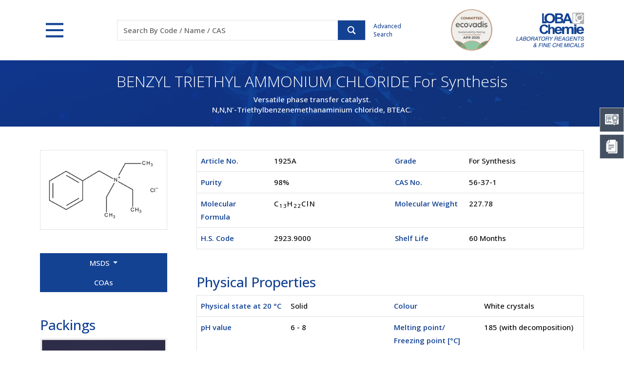

--- FILE ---
content_type: text/html; charset=utf-8
request_url: https://www.lobachemie.com/Quaternary-Ammonium-Compounds-1925A/BENZYL-TRIETHYL-AMMONIUM-CHLORIDE-CASNO-56-37-1.aspx
body_size: 24574
content:


<!DOCTYPE html>

<html lang="en">
<head><meta http-equiv="Content-Type" content="text/html; charset=utf-8" /><meta http-equiv="X-UA-Compatible" content="IE=edge,chrome=1" /><link rel="canonical" href="https://www.lobachemie.com/Quaternary-Ammonium-Compounds-1925A/BENZYL-TRIETHYL-AMMONIUM-CHLORIDE-CASNO-56-37-1.aspx" /><meta name="viewport" content="width=device-width, initial-scale=1.0" /><meta name="google-translate-customization" content="f3c9285af374686f-7d72faec0a75cb7f-g186a9e11225dc1c4-13" /><title>
	56-37-1 CAS | BENZYL TRIETHYL AMMONIUM CHLORIDE | Quaternary Ammonium Compounds | Article No. 1925A
</title><meta name="description" content="BENZYL TRIETHYL AMMONIUM CHLORIDE, 56-37-1, Quaternary Ammonium Compounds, C13H22ClN by Loba Chemie, India" /><meta name="Keywords" content="CAS 56-37-1, 56-37-1, 56371, BENZYL TRIETHYL AMMONIUM CHLORIDE, BENZYL TRIETHYL AMMONIUM CHLORIDE For Synthesis C13H22ClN, HS Code 2923.9000, BENZYL TRIETHYL AMMONIUM CHLORIDE MSDS, BENZYL TRIETHYL AMMONIUM CHLORIDE Safety Data Sheet, BENZYL TRIETHYL AMMONIUM CHLORIDE SDS, 56-37-1 MSDS, BENZYL TRIETHYL AMMONIUM CHLORIDE COA" /><link href="../src/css/bootstrap.min.css" rel="stylesheet" type="text/css" /><link href="../src/css/ds-pages.css" rel="stylesheet" type="text/css" /><link href="../src/css/ds.css" rel="stylesheet" type="text/css" /><link href="../src/css/animate.css" rel="stylesheet" type="text/css" /><link rel="shortcut icon" type="image/x-icon" href="../favicon.ico" /><link rel="preconnect" href="https://fonts.googleapis.com" /><link rel="preconnect" href="https://fonts.gstatic.com" /><link href="https://fonts.googleapis.com/css2?family=Open+Sans:wght@300;500;600&amp;display=swap" rel="stylesheet" />
    <style type="text/css">
        body {
            animation: fadeInAnimation ease 1.5s;
            animation-iteration-count: 1;
            animation-fill-mode: forwards;
        }

        @keyframes fadeInAnimation {
            0% {
                opacity: 0;
            }

            100% {
                opacity: 1;
            }
        }
    </style>

    <!-- Jquery script  -->
    <script src="../src/js/jquery-3.7.1.min.js"></script>
    <!-- Jquery script  -->

    
    

    <script type="text/javascript">
        function clearText3() {
            if (document.getElementById("top1_txtSearch").value == "Code / Name / CAS")
                document.getElementById("top1_txtSearch").value = "";
        }
        function resetText3() {
            if (document.getElementById("top1_txtSearch").value == "")
                document.getElementById("top1_txtSearch").value = "Code / Name / CAS";
        }
        function clearText5() {
            if (document.getElementById("bottom1_txtSubscribe").value == "Enter your email id")
                document.getElementById("bottom1_txtSubscribe").value = "";
        }

        function resetText5() {
            if (document.getElementById("bottom1_txtSubscribe").value == "")
                document.getElementById("bottom1_txtSubscribe").value = "Enter your email id";
        }
        function clearbatch() {
            if (document.getElementById("top1_txtbatch").value == "Batch No.")
                document.getElementById("top1_txtbatch").value = "";
        }
        function resetbatch() {
            if (document.getElementById("top1_txtbatch").value == "")
                document.getElementById("top1_txtbatch").value = "Batch No.";
        }
    </script>
    
    <!--old Google analytics -->
    <script type="text/javascript" defer="defer">
        var _gaq = _gaq || [];
        _gaq.push(['_setAccount', 'UA-36977385-1']);
        _gaq.push(['_trackPageview']);
        (function () {
            var ga = document.createElement('script'); ga.type = 'text/javascript'; ga.async = true;
            ga.src = ('https:' == document.location.protocol ? 'https://ssl' : 'http://www') + '.google-analytics.com/ga.js';
            var s = document.getElementsByTagName('script')[0]; s.parentNode.insertBefore(ga, s);
        })();
    </script>
    <!--new Google tag (gtag.js) -->
    <script type="text/javascript" async src="https://www.googletagmanager.com/gtag/js?id=G-HM3ZGJDS50"></script>
    <script type="text/javascript">
        window.dataLayer = window.dataLayer || [];
        function gtag() { dataLayer.push(arguments); }
        gtag('js', new Date());
        gtag('config', 'G-HM3ZGJDS50');
    </script>
    
    <link href="../src/css/slider-pro.css" rel="stylesheet" />
</head>
<body>
    <form method="post" action="./BENZYL-TRIETHYL-AMMONIUM-CHLORIDE-CASNO-56-37-1.aspx" onsubmit="javascript:return WebForm_OnSubmit();" id="form1">
<div class="aspNetHidden">
<input type="hidden" name="top1_ToolkitScriptManager1_HiddenField" id="top1_ToolkitScriptManager1_HiddenField" value="" />
<input type="hidden" name="__EVENTTARGET" id="__EVENTTARGET" value="" />
<input type="hidden" name="__EVENTARGUMENT" id="__EVENTARGUMENT" value="" />
<input type="hidden" name="__VIEWSTATE" id="__VIEWSTATE" value="/[base64]/HgRfIVNCAghkFgQCAQ8PFgIfBgUISW4gU3RvY2tkZAIDDw8WAh8GBQcjMjFjOTM0ZGQCAg9kFgZmD2QWAgIBDw8WAh8GBQUwMDI1S2RkAgEPZBYCAgEPDxYCHwYFBTI1IEtnZGQCAg8PFgQfDgk0ySH/[base64]////8PZAUlY3RsMDAkQ29udGVudFBsYWNlSG9sZGVyMSRsc3RwaHlzaWNhbA8UKwAOZGRkAgJkZGQ8KwAGAAIGZGRkZgL/////D2R0P17jBC6Ip1x6b0fhBMsaSkhIoQqilaUlS2wFdIeBGg==" />
</div>

<script type="text/javascript">
//<![CDATA[
var theForm = document.forms['form1'];
if (!theForm) {
    theForm = document.form1;
}
function __doPostBack(eventTarget, eventArgument) {
    if (!theForm.onsubmit || (theForm.onsubmit() != false)) {
        theForm.__EVENTTARGET.value = eventTarget;
        theForm.__EVENTARGUMENT.value = eventArgument;
        theForm.submit();
    }
}
//]]>
</script>


<script src="/WebResource.axd?d=2jayxYL3VodM9Q1446B3c32hLZcTDcYp4AgCj0R40aOoconiQqVIli5KxqN8WtDWdTPwWHCrrSzv0wef09_LBaRKvuUYw6ZXqe8roB95vEI1&amp;t=638901526312636832" type="text/javascript"></script>


<script src="/ScriptResource.axd?d=lbP3uSMcvNwWYdsbqxCl8G8zuWoKvLSr2czSvvrcSoThSxZtOAuKQ_9y0miWOJJz-x2fCK04Tto24sh2-FgRP3ciaeSdEqm32DHc8k3s80dlYSRoP_JFGuCrlPb5EGRvMJcw02XiNpBJ4JWgnSPkyoXBxFibhG_DN9Hm8qIOHnA1&amp;t=40d12516" type="text/javascript"></script>
<script src="/ScriptResource.axd?d=F6kru_7VHioYXG3WAwPGhxegx_YSrY33ZNiwz47FwvUkh0ST5nWIfZRMOtoyr7dxt4nk6HU4hvHqYW9mCgNNsldmsjtS77OjWmSAL3DCh7k6RcApU3G0xSELlrA1g4LLnxv0PE40u1x6LO7qXFWKiw2&amp;t=2939b118" type="text/javascript"></script>
<script type="text/javascript">
//<![CDATA[
if (typeof(Sys) === 'undefined') throw new Error('ASP.NET Ajax client-side framework failed to load.');
//]]>
</script>

<script src="/ScriptResource.axd?d=U8W_Uyn7NVczKhwn-3hYds0kOQ1VHtExwMPD2usyJqR9qjGaPCavaPOOB0b6daeq51pjT63Sn01HkD5h3011jb2CWaHcNb4pi0gUmxfGoLJdokDkTldExHRZ1Oaetr0cr80Yaa26AaiztdxYcjualol7VH0ChCijUJFNoDMY5dc1&amp;t=2939b118" type="text/javascript"></script>
<script src="/Quaternary-Ammonium-Compounds-1925A/BENZYL-TRIETHYL-AMMONIUM-CHLORIDE-CASNO-56-37-1.aspx?_TSM_HiddenField_=top1_ToolkitScriptManager1_HiddenField&amp;_TSM_CombinedScripts_=%3b%3bAjaxControlToolkit%2c+Version%3d3.5.60501.0%2c+Culture%3dneutral%2c+PublicKeyToken%3d28f01b0e84b6d53e%3aen-US%3a61715ba4-0922-4e75-a2be-d80670612837%3a5546a2b%3a475a4ef5%3ad2e10b12%3aeffe2a26%3a37e2e5c9%3a5a682656%3a12bbc599" type="text/javascript"></script>
<script type="text/javascript">
//<![CDATA[
function WebForm_OnSubmit() {
if (typeof(ValidatorOnSubmit) == "function" && ValidatorOnSubmit() == false) return false;
return true;
}
//]]>
</script>

<div class="aspNetHidden">

	<input type="hidden" name="__VIEWSTATEGENERATOR" id="__VIEWSTATEGENERATOR" value="29E9A223" />
</div>
        <div class="floating-menu">
            <div class="icon d-flex flex-column justify-content-center" data-bs-toggle="tooltip" data-bs-placement="left" data-bs-title="COA Center">
                <button type="button" data-bs-toggle="offcanvas" data-bs-target="#offcanvasCOA" class="border-none bg-transparent d-flex justify-content-center pt-md-0 pt-1">
                    <img src="../src/images/coa.svg" alt="COAs" title="COAs" class="img-fluid"></button>
                <span>COA Center</span>
            </div>
            <div class="icon d-flex flex-column justify-content-center" data-bs-toggle="tooltip" data-bs-placement="left" data-bs-title="MSDS/SDS Center">
                <button type="button" data-bs-toggle="offcanvas" data-bs-target="#offcanvasMSDS" class="border-none bg-transparent d-flex justify-content-center pt-md-0 pt-1">
                    <img src="../src/images/msds.svg" alt="MSDS" title="MSDS" class="img-fluid"></button>
                <span>MSDS Center</span>
            </div>
        </div>

        <!-- COA Center -->
        <div class="offcanvas offcanvas-end position-fixed floating-canvas" style="height: 250px;" tabindex="-1" id="offcanvasCOA" aria-labelledby="offcanvasCOA" data-bs-scroll="true">
            <div class="offcanvas-header bg-primary text-white">
                <h4 class="offcanvas-title">COA Center</h4>
                <button type="button" class="btn-close" data-bs-dismiss="offcanvas" aria-label="Close"></button>
            </div>
            <div class="offcanvas-body p-md-4 p-3">
                
<div class="input-group">
    <input name="ctl00$coacenter$txtSubscribe" type="text" maxlength="250" id="coacenter_txtSubscribe" class="form-control rounded-0 shadow-none" placeholder="Enter 5 digit Product Code" style="width:150px;" />
    <input type="submit" name="ctl00$coacenter$btnsubmit" value="" onclick="javascript:WebForm_DoPostBackWithOptions(new WebForm_PostBackOptions(&quot;ctl00$coacenter$btnsubmit&quot;, &quot;&quot;, true, &quot;productform1&quot;, &quot;&quot;, false, false))" id="coacenter_btnsubmit" class="btn btn-primary rounded-0 shadow-none text-white bg-search" />
    <span id="coacenter_req1" class="err" style="display:none;"></span>
</div>
<div class="my-3 fw-bold text-center">OR</div>
<div class="input-group">
    <input name="ctl00$coacenter$txtbatch" type="text" maxlength="250" id="coacenter_txtbatch" class="form-control rounded-0 shadow-none" placeholder="Enter Batch No." />
    <input type="submit" name="ctl00$coacenter$Button" value="" onclick="javascript:WebForm_DoPostBackWithOptions(new WebForm_PostBackOptions(&quot;ctl00$coacenter$Button&quot;, &quot;&quot;, true, &quot;rightform1&quot;, &quot;&quot;, false, false))" id="coacenter_Button" class="btn btn-primary bg-search rounded-0 shadow-none" />
</div>
<span id="coacenter_RequiredFieldValidator1" class="err" style="display:none;"></span>
<div id="coacenter_ValidationSummary1" style="display:none;">

</div>
<div id="coacenter_ValidationSummary3" style="display:none;">

</div>
<div>
    
</div>

            </div>
        </div>
        <!-- COA Center -->
        <!-- MSDS Center -->
        <div class="offcanvas offcanvas-end offcanvasMSDS position-fixed floating-canvas" style="height: 170px;" tabindex="-1" id="offcanvasMSDS" aria-labelledby="offcanvasMSDS" data-bs-scroll="true">
            <div class="offcanvas-header bg-primary text-white">
                <h4 class="offcanvas-title">MSDS/SDS Center</h4>
                <button type="button" class="btn-close" data-bs-dismiss="offcanvas" aria-label="Close"></button>
            </div>
            <div class="offcanvas-body p-md-4 p-3">
                

<div class="input-group">
    <input name="ctl00$msdscenter$txtmsds" type="text" maxlength="5" id="msdscenter_txtmsds" class="form-control rounded-0 shadow-none" placeholder="5 Digit Code" />
    <span id="msdscenter_RequiredFieldValidator2" class="err" style="display:none;"></span>
    <select name="ctl00$msdscenter$ddllanguage" id="msdscenter_ddllanguage" class="form-control rounded-0 shadow-none form-select">
	<option value="3">Deutsch</option>
	<option value="1">English</option>
	<option value="2">French</option>
	<option value="7">Korean</option>
	<option value="4">Portuguese</option>
	<option value="5">Spanish</option>
	<option value="8">Thai</option>
	<option value="9">Turkish</option>

</select>
    <input type="submit" name="ctl00$msdscenter$btngo" value="" onclick="javascript:WebForm_DoPostBackWithOptions(new WebForm_PostBackOptions(&quot;ctl00$msdscenter$btngo&quot;, &quot;&quot;, true, &quot;msdsform1&quot;, &quot;&quot;, false, false))" id="msdscenter_btngo" class="btn btn-primary bg-search rounded-0 shadow-none" />
    <div id="msdscenter_ValidationSummary2" style="display:none;">

</div>
        
</div>
            </div>
        </div>
        <!-- MSDS Center -->


        
        
<script type="text/javascript">
    function ShowImage() {

        //        document.getElementById("top1_txtSearch").style.backgroundImage = 'url(../images/loader.gif)';
        document.getElementById("top1_txtSearch").style.backgroundRepeat = 'no-repeat';
        document.getElementById("top1_txtSearch").style.backgroundPosition = 'right';

    }
    function HideImage() {

        document.getElementById("top1_txtSearch").style.backgroundImage = 'none';
        $("#imgsearch").trigger("click")
    }
</script>
<script type="text/javascript">
//<![CDATA[
Sys.WebForms.PageRequestManager._initialize('ctl00$top1$ToolkitScriptManager1', 'form1', [], [], [], 90, 'ctl00');
//]]>
</script>

<header id="headerpan">
    <div class="bg-header bg-white">
        <div class="container">
            <div id="header" class="d-flex flex-wrap justify-content-md-between align-items-center">
                <div>
                    <button class="menu" onclick="this.classList.toggle('opened');this.setAttribute('aria-expanded', this.classList.contains('opened'))" type="button" data-bs-toggle="offcanvas" data-bs-target="#navbarHeader" aria-controls="navbarHeader">
                        <svg width="35" height="35" viewBox="0 0 100 100">
                            <path class="line line1" d="M 20,29.000046 H 80.000231 C 80.000231,29.000046 94.498839,28.817352 94.532987,66.711331 94.543142,77.980673 90.966081,81.670246 85.259173,81.668997 79.552261,81.667751 75.000211,74.999942 75.000211,74.999942 L 25.000021,25.000058"></path>
                            <path class="line line2" d="M 20,50 H 80"></path>
                            <path class="line line3" d="M 20,70.999954 H 80.000231 C 80.000231,70.999954 94.498839,71.182648 94.532987,33.288669 94.543142,22.019327 90.966081,18.329754 85.259173,18.331003 79.552261,18.332249 75.000211,25.000058 75.000211,25.000058 L 25.000021,74.999942"></path>
                        </svg>
                    </button>
                </div>
                <div class="py-2 order-md-3 ms-auto d-flex align-items-center">
                    <div class="logo">
                        <a href="../company-profile/pdf/ecovadis-sustainability-assessment-certificate.pdf" target="_blank">
                            <img src="../src/images/logo-ecovadis.png" alt="EcoVadis Sustainability Assessment" title="EcoVadis Sustainability Assessment" class="img-fluid">
                        </a>
                    </div>
                    <div class="logo ms-5">
                        <a href="http://www.lobachemie.com/">
                            <img src="../images/logo.png" alt="Loba Chemie" title="Loba Chemie" class="img-fluid"></a>
                    </div>
                </div>
                <div class="search flex-md-grow-1 mt-2 mt-md-0 col-lg-7 col-xxl-8 col-md-6 col-12">
                    <div class="d-md-flex col-lg-9 col-md-10 mx-auto align-items-center">
                        <div class="flex-grow-1">
                            <div id="top1_panelcode" onkeydown="javascript: return WebForm_FireDefaultButton (event, &#39;imgsearch&#39;)" onkeypress="javascript:return WebForm_FireDefaultButton(event, &#39;imgsearch&#39;)">
	
                                <div class="input-group border bg-white">
                                    <input name="ctl00$top1$txtSearch" type="text" id="top1_txtSearch" class="form-control rounded-0 border-0 shadow-none" placeholder="Search By Code / Name / CAS" />
                                    <div class="input-group-text icon-search rounded-0 btn btn-primary p-0 d-flex align-items-center m-0 h-100">
                                        <input type="image" name="ctl00$top1$imgsearch" id="imgsearch" src="../images/icon-search.svg" onclick="javascript:WebForm_DoPostBackWithOptions(new WebForm_PostBackOptions(&quot;ctl00$top1$imgsearch&quot;, &quot;&quot;, true, &quot;searchvalidate&quot;, &quot;&quot;, false, false))" />
                                    </div>
                                </div>
                                <div id="top1_val" style="display:none;">

	</div>
                                <span id="top1_req1" style="display:none;"></span>
                                
                                <span id="top1_comp1" class="err" style="display:none;"></span>
                            
</div>
                        </div>
                        <div class="ms-md-3 pt-2 pt-md-0 text-primary advanced-search">
                            <a href="../laboratory-chemicals/advanced-search.aspx" class="text-primary nav-link">Advanced Search</a>
                        </div>
                    </div>
                </div>
            </div>
        </div>
    </div>
    <div class="offcanvas offcanvas-top bg-transparent" tabindex="-1" id="navbarHeader" aria-labelledby="offcanvasTopLabel">
        <div class="offcanvas-body p-0">
            <div class="container-fluid bg-primary nav-container">
                <div class="container py-4">
                    <div class="row row-cols-1 row-cols-md-2 row-cols-lg-4 g-4 g-lg-5 text-white">
                        <div class="col">
                            <div class="h5 fw-semibold border-bottom border-light border-opacity-50 pb-2">Chemicals</div>
                            <ul class="links d-block pb-4">
                                <li><a href="../laboratory-chemicals/laboratory-chemicals.aspx">Lab Chemicals by Category</a></li>
                                <li><a href="../labchemicals-applications/">Lab Chemicals by Application</a></li>
                                <li><a href="../laboratory-chemicals/advanced-search.aspx">Advanced Search</a></li>
                                <li><a href="../laboratory-chemicals/coa-product.aspx?other=1">COA Center</a></li>
                            </ul>

                            <div class="h5 fw-semibold border-bottom border-light border-opacity-50 pb-2">MN Filter</div>
                            <ul class="links">
                                <li><a href="../macherey-nagel/mn-filter.aspx">Filtration</a></li>
                                <li data-bs-dismiss="offcanvas"><a href="../macherey-nagel/mn-filter.aspx#rapidtests" class="scrollspy">Rapid Tests</a></li>
                                <li data-bs-dismiss="offcanvas"><a href="../macherey-nagel/mn-filter.aspx#chromatography" class="scrollspy">Chromatography</a></li>
                            </ul>
                        </div>

                        <div class="col">
                            <div class="h5 fw-semibold border-bottom border-light border-opacity-50 pb-2">Company Profile</div>
                            <ul class="links d-block pb-4">
                                <li><a href="../company-profile/about-us.aspx">History</a></li>
                                <li data-bs-dismiss="offcanvas"><a href="../company-profile/about-us.aspx#Vision_Values_Our_Commitment" class="scrollspy1">Vision, Values, Commitment</a></li>
                                <li data-bs-dismiss="offcanvas"><a href="../company-profile/about-us.aspx#Charimans_Desk" class="scrollspy1">From the Chairman’s Desk</a></li>
                                <li><a href="../company-profile/what-we-offer.aspx">What We Offer</a></li>
                                <li><a href="../company-profile/pdf/corporate-presentation.pdf" target="_blank">Corporate Presentation</a></li>
                                <li><a href="../privacy-policy.htm" class="privacypolicy fancybox.iframe">Privacy Policy</a></li>
                            </ul>

                            <div class="h5 fw-semibold border-bottom border-light border-opacity-50 pb-2">Manufacturing</div>
                            <ul class="links">
                                <li><a href="../company-profile/manufacturing.aspx">Overview</a></li>
                                <li data-bs-dismiss="offcanvas"><a href="../company-profile/manufacturing.aspx#Facility_Tour" class="scrollspy2">Facility Tour</a></li>
                                <li data-bs-dismiss="offcanvas"><a href="../company-profile/manufacturing.aspx#Certification" class="scrollspy2">Certification</a></li>
                                <li data-bs-dismiss="offcanvas"><a href="../company-profile/manufacturing.aspx#EHS" class="scrollspy2">EHS</a></li>
                                <li><a href="../company-profile/pdf/integrated-management-system.pdf" target="_blank">Our Integrated Management System</a></li>
                            </ul>
                        </div>
                        <div class="col">
                            <div class="h5 fw-semibold border-bottom border-light border-opacity-50 pb-2">Support</div>
                            <ul class="links d-block pb-4">
                                <li><a href="../contactus/request-catalogue.aspx">Catalogs &amp; Price Lists</a></li>
                                <li><a href="../contactus/product-brochures.aspx">Product Brochures</a></li>
                                <li><a href="../resources/packings.aspx">Packings</a></li>
                                <li><a href="../contactus/contactus.aspx">Contact Us</a></li>
                                <li><a href="../dealers/">Find a Dealer</a></li>
                            </ul>

                            <div class="h5 fw-semibold border-bottom border-light border-opacity-50 pb-2">Safety Tips</div>
                            <ul class="links">
                                <li><a href="../resources/safety-tips.aspx">Storage Practices</a></li>
                                <li><a href="../resources/categorical-storage.aspx">Categorical Storage</a></li>
                                <li><a href="../resources/recommendations.aspx">Recommendations</a></li>
                            </ul>
                        </div>
                        <div class="col">
                            <div class="h5 fw-semibold border-bottom border-light border-opacity-50 pb-2">Resources</div>
                            <ul class="links d-block pb-4">
                                <li><a href="../resources/hazard-symbols.aspx">Hazard Symbols</a></li>
                                <li><a href="../resources/ghs-labeling.aspx">GHS Labeling</a></li>
                                <li><a href="../resources/precautionary-statements.aspx">Precautionary Statements</a></li>
                                <li><a href="../resources/hazard-statements.aspx">Hazard Statements</a></li>
                                <li><a href="../resources/conversion-charts.aspx">Conversion Charts</a></li>
                                <li><a href="../resources/fractions.aspx">Fractions</a></li>
                                <li><a href="../resources/particle-size.aspx">Particle Size</a></li>
                                <li><a href="../resources/periodic-table.aspx">Periodic Table</a></li>
                                <li><a href="../pdf/mgt-7-form.zip" target="_blank">MGT-7 Form</a></li>
                            </ul>
                        </div>
                    </div>
                </div>
            </div>
        </div>
    </div>
</header>

        
        
    <script type="text/javascript">
        function clearText1() {
            if (document.getElementById("ContentPlaceHolder1_lstmsds_txtbatch_0").value == "Enter Batch No.")
                document.getElementById("ContentPlaceHolder1_lstmsds_txtbatch_0").value = "";
        }

        function resetText1() {
            if (document.getElementById("ContentPlaceHolder1_lstmsds_txtbatch_0").value == "")
                document.getElementById("ContentPlaceHolder1_lstmsds_txtbatch_0").value = "Enter Batch No.";
        }
        function addpic(pagename) {
            window1 = window.open(pagename, "add", "toolbar=no,screenX=0,screenY=0,scrollbars=yes,location=no,resizable=no,directories=no,status=no, top=0, left=0, menubar=no,copyhistory=no,width=800, height=700")
        }

        var initialsubj = "Hi Friend, take a look at this"
        var initialmsg = "Hi:\n You may want to check out this site: " + window.location
        var good;
        function mailThisUrl() {
            good = true
            if (good) {
                window.location = "mailto:?subject=" + initialsubj + "&body=" + initialmsg
            }
        }
    </script>
    <!--Visual Panel-->
    <div class="container-fluid py-lg-4 py-3 bg-visual bg-primary text-center mb-5">
        <div class="container">
            <h1 class="h2 fw-light text-white fw-light">
                <span id="ContentPlaceHolder1_lblprodname">BENZYL TRIETHYL AMMONIUM CHLORIDE For Synthesis</span></h1>
            <!--Description and Synonym-->
            <h2 class="h6 text-white mb-0">
                <span id="ContentPlaceHolder1_lbldesc">Versatile phase transfer catalyst.<br/></span><span id="ContentPlaceHolder1_lblsynonym">N,N,N'-Triethylbenzenemethanaminium chloride, BTEAC.</span></h2>
            <!--Description and Synonym-->
        </div>
    </div>
    <!--Visual Panel-->

    <div class="container my-5">
        <div class="row">
            <div class="col-md-5 col-lg-4 col-xl-3">
                <!--Formula Pic-->
                <div id="ContentPlaceHolder1_divpictag" class="position-relative mb-5">
                    <div id="ContentPlaceHolder1_divstrct" class="border p-2 text-center d-flex justify-content-center">
                        
                                <span id="ContentPlaceHolder1_rptmolst_lbl_msds_0"><img src=../uploads/structure/56-37-1.gif alt='' class='img-fluid' height='180px' width='300px'</span>
                            
                        
                    </div>
                    <!--Colors-->
                    
                    <!--Colors-->
                </div>
                <!--Formula Pic-->

                <!--MSDS and COS Button-->
                <div class="row justify-content-between mb-5">
                    <div class="dropdown col">
                        <button class="btn btn-primary dropdown-toggle rounded-0 p-2 px-xl-5 px-md-4 px-3 shadow-none w-100" type="button" data-bs-toggle="dropdown" aria-expanded="false">
                            MSDS
                        </button>
                        <ul id="ContentPlaceHolder1_divmsds" class="dropdown-menu rounded-0 p-0" style="min-width: 100%">
                            
                                    <li class="border-bottom px-0"><a class="dropdown-item align-items-center d-flex justify-content-center" href='../lab-chemical-msds/MSDS-BENZYL-TRIETHYL-AMMONIUM-CHLORIDE-CASNO-56-37-1925A-DE.aspx' target="_blank">
                                        <img src="../images/icon-de.png" alt='Deutsch' title='Deutsch' class="me-2 img-fluid" />DE</a></li>
                                
                                    <li class="border-bottom px-0"><a class="dropdown-item align-items-center d-flex justify-content-center" href='../lab-chemical-msds/MSDS-BENZYL-TRIETHYL-AMMONIUM-CHLORIDE-CASNO-56-37-1925A-EN.aspx' target="_blank">
                                        <img src="../images/icon-en.png" alt='English' title='English' class="me-2 img-fluid" />EN</a></li>
                                
                                    <li class="border-bottom px-0"><a class="dropdown-item align-items-center d-flex justify-content-center" href='../lab-chemical-msds/MSDS-BENZYL-TRIETHYL-AMMONIUM-CHLORIDE-CASNO-56-37-1925A-FR.aspx' target="_blank">
                                        <img src="../images/icon-fr.png" alt='French' title='French' class="me-2 img-fluid" />FR</a></li>
                                
                                    <li class="border-bottom px-0"><a class="dropdown-item align-items-center d-flex justify-content-center" href='../lab-chemical-msds/MSDS-BENZYL-TRIETHYL-AMMONIUM-CHLORIDE-CASNO-56-37-1925A-KO.aspx' target="_blank">
                                        <img src="../images/icon-ko.png" alt='Korean' title='Korean' class="me-2 img-fluid" />KO</a></li>
                                
                                    <li class="border-bottom px-0"><a class="dropdown-item align-items-center d-flex justify-content-center" href='../lab-chemical-msds/MSDS-BENZYL-TRIETHYL-AMMONIUM-CHLORIDE-CASNO-56-37-1925A-PT.aspx' target="_blank">
                                        <img src="../images/icon-pt.png" alt='Portuguese' title='Portuguese' class="me-2 img-fluid" />PT</a></li>
                                
                                    <li class="border-bottom px-0"><a class="dropdown-item align-items-center d-flex justify-content-center" href='../lab-chemical-msds/MSDS-BENZYL-TRIETHYL-AMMONIUM-CHLORIDE-CASNO-56-37-1925A-ES.aspx' target="_blank">
                                        <img src="../images/icon-es.png" alt='Spanish' title='Spanish' class="me-2 img-fluid" />ES</a></li>
                                
                                    <li class="border-bottom px-0"><a class="dropdown-item align-items-center d-flex justify-content-center" href='../lab-chemical-msds/MSDS-BENZYL-TRIETHYL-AMMONIUM-CHLORIDE-CASNO-56-37-1925A-TH.aspx' target="_blank">
                                        <img src="../images/icon-th.png" alt='Thai' title='Thai' class="me-2 img-fluid" />TH</a></li>
                                
                                    <li class="border-bottom px-0"><a class="dropdown-item align-items-center d-flex justify-content-center" href='../lab-chemical-msds/MSDS-BENZYL-TRIETHYL-AMMONIUM-CHLORIDE-CASNO-56-37-1925A-TR.aspx' target="_blank">
                                        <img src="../images/icon-tr.png" alt='Turkish' title='Turkish' class="me-2 img-fluid" />TR</a></li>
                                
                        </ul>
                    </div>
                    <div class="col">
                        
                                <a href='../laboratory-chemicals/coa-product.aspx?prod_id=536&prod=536' class="btn btn-primary py-2 px-xl-5 px-md-4 px-3 rounded-0 shadow-none w-100">COAs</a></span>
                            
                    </div>

                </div>
                <!--MSDS and COS Button-->
                <!--Packaging Slider-->
                <div id="ContentPlaceHolder1_divpacking">
                    <h3 class="fw-medium text-primary">Packings</h3>
                    <div class="bg-light p-1">
                        <div id="example1" class="slider-pro">
                            
                                    <div class="sp-slides">
                                
                                    <div class="sp-slide">
                                        <div class="position-relative">
                                            <a href="../uploads/packingmaster/pics/1PW1201000.jpg" class="fancybox" data-rel="gal">
                                                <img class="sp-image" src='../uploads/packingmaster/pics/1PW1201000.jpg'>
                                            </a>
                                            
                                            <p class="sp-layer text-white bg-black sp-padding w-100" data-position="bottomLeft" data-show-transition="up" data-hide-transition="down">
                                                <strong style="font-weight: bold">500 g</strong>
                                                
                                                (00500)
                                            </p>
                                        </div>
                                    </div>
                                
                                    <div class="sp-slide">
                                        <div class="position-relative">
                                            <a href="../uploads/packingmaster/pics/1PDL00040K.jpg" class="fancybox" data-rel="gal">
                                                <img class="sp-image" src='../uploads/packingmaster/pics/1PDL00040K.jpg'>
                                            </a>
                                            
                                            <p class="sp-layer text-white bg-black sp-padding w-100" data-position="bottomLeft" data-show-transition="up" data-hide-transition="down">
                                                <strong style="font-weight: bold">25 Kg</strong>
                                                
                                                (0025K)
                                            </p>
                                        </div>
                                    </div>
                                
                                    </div>
                                
                            
                                    <div class="sp-thumbnails">
                                
                                    <img src="../uploads/packingmaster/thumbpics/1PW1201000.jpg" class="sp-thumbnail img-fluid border-end border-bottom" alt="1PW1201000" title="1PW1201000" />
                                
                                    <img src="../uploads/packingmaster/thumbpics/1PDL00040K.jpg" class="sp-thumbnail img-fluid border-end border-bottom" alt="1PDL00040K" title="1PDL00040K" />
                                
                                    </div>
                                
                        </div>

                    </div>
                </div>
                <!--Packaging Slider-->

                <!--Print-->
                <div class="my-5">
                    <span id="ContentPlaceHolder1_lstprint" class="mt-1"><span>
                            <span id="ContentPlaceHolder1_lstprint_lblprint_0"><a class='btn btn-secondary px-3 rounded-0 justify-content-center d-inline-flex' href=javascript:addpic('../lab-chemicals/product-print.aspx?id=BENZYL-TRIETHYL-AMMONIUM-CHLORIDE-CASNO-56-37-1.aspx&art=1925A')><img src='../src/images/printer-fill.svg' class='me-2'>Print friendly version</a></span>
                        </span></span>
                    <!--Print-->
                </div>
            </div>

            <div class="col-md-7 col-lg-8 col-xl-9 ps-xl-5">
                <!--Chemical Table-->
                <div class="table-responsive mb-5">
                    <table class="table border m-0 table-product">
                        <tr>
                            <td class="text-primary fw-bold">Article No.</td>
                            <td>
                                <span id="ContentPlaceHolder1_lblart">1925A</span>
                            </td>
                            <td class="text-primary fw-bold">Grade</td>
                            <td>
                                <span id="ContentPlaceHolder1_lblgrade">For Synthesis</span>
                            </td>
                        </tr>
                        <tr>
                            <td class="text-primary fw-bold">Purity</td>
                            <td>
                                <span id="ContentPlaceHolder1_lblpurity">98%</span>
                            </td>
                            <td class="text-primary fw-bold">CAS No.
                            </td>
                            <td>
                                <span id="ContentPlaceHolder1_lblcasno">56-37-1</span>
                            </td>
                        </tr>
                        <tr>
                            <td class="text-primary fw-bold">Molecular Formula
                            </td>
                            <td>
                                <span id="ContentPlaceHolder1_lblmolfor" class="lblmolfor">C<sub>1</sub><sub>3</sub>H<sub>2</sub><sub>2</sub>ClN</span>
                            </td>
                            <td class="text-primary fw-bold">Molecular Weight
                            </td>
                            <td>
                                <span id="ContentPlaceHolder1_lblmolweight">227.78</span>
                            </td>
                        </tr>
                        <tr>
                            <td class="text-primary fw-bold">H.S. Code
                            </td>
                            <td>
                                <span id="ContentPlaceHolder1_lblhscode">2923.9000</span>
                            </td>
                            <td class="text-primary fw-bold">Shelf Life
                            </td>
                            <td>
                                <span id="ContentPlaceHolder1_lblshelf">60  Months</span>
                            </td>
                        </tr>
                    </table>
                </div>

                <!--Physical Properties-->
                <div id="ContentPlaceHolder1_divphysical" class="table-responsive mb-5">
                    <h3 class="fw-medium text-primary">Physical Properties</h3>
                    <table class="table border m-0 table-product">
                        
                                <tr id="ContentPlaceHolder1_lstphysical_ctrl0_tableRow">
	
                                <td class="text-primary fw-bold">Physical state at 20 °C</td>
                                <td colspan="3">
                                    Solid</td>
	
                            
                                <td class="text-primary fw-bold">Colour</td>
                                <td colspan="3">
                                    White crystals</td>
	
                            </tr>

                            
                                <tr id="ContentPlaceHolder1_lstphysical_ctrl1_tableRow">
	
                                <td class="text-primary fw-bold">pH value</td>
                                <td colspan="3">
                                    6 - 8</td>
	
                            
                                <td class="text-primary fw-bold">Melting point/ Freezing point [°C]</td>
                                <td colspan="3">
                                    185 (with decomposition)</td>
	
                            </tr>

                            
                                <tr id="ContentPlaceHolder1_lstphysical_ctrl2_tableRow">
	
                                <td class="text-primary fw-bold">Flash point [°C]</td>
                                <td colspan="3">
                                    > 275 °C</td>
	
                            
                                <td class="text-primary fw-bold">Boiling point [°C]</td>
                                <td colspan="3">
                                    444.8 °C</td>
	
                            </tr>

                            
                    </table>
                </div>
                <!--Physical Properties-->

                <!--Specifications-->
                <div id="ContentPlaceHolder1_specid" class="table-responsive mb-5">
                    <h3 class="fw-medium text-primary">Specifications</h3>
                    <table class="table border m-0 table-product">
                        
                                <tr id="ContentPlaceHolder1_grdspec_ctrl0_tableRow">
	
                                <td class="text-primary fw-bold">Appearance</td>
                                <td>
                                    White to beige crystalline powder
                                </td>
	
                            
                                <td class="text-primary fw-bold">Infrared spectrum</td>
                                <td>
                                    Conforms
                                </td>
	
                            </tr>

                            
                                <tr id="ContentPlaceHolder1_grdspec_ctrl1_tableRow">
	
                                <td class="text-primary fw-bold">Assay                                                                                               </td>
                                <td>
                                    97.5 to 102.5%
                                </td>
	
                            
                                <td class="text-primary fw-bold">Water (by KF)</td>
                                <td>
                                    Max 2.0%
                                </td>
	
                            </tr>

                            
                    </table>
                </div>
                <!--Specifications-->

                <!--Safety Information and Hazard Symbols-->
                <div>
                    <h3 id="ContentPlaceHolder1_symbolshd" class="fw-medium text-primary mb-3">Safety Information and Hazard Symbols</h3>
                    <div class="border">
                        <div id="ContentPlaceHolder1_divhazard">
                            <div id="ContentPlaceHolder1_divsymbols" class="bg-light pt-2 px-3">
                                <table id="ContentPlaceHolder1_lsthazard" cellspacing="0" style="border-collapse:collapse;">
	<tr>
		<td>
                                        <img alt="Exclamation Mark" title="Exclamation Mark" border="0"
                                            src='../uploads/symbols/symbols_7.png' width="50" height="50" />
                                    </td><td></td><td></td><td></td><td></td><td></td><td></td><td></td>
	</tr>
</table>
                            </div>
                            <div id="ContentPlaceHolder1_divsafety" class="px-3 pt-2">
                                <div>
                                    
                                    <span id="ContentPlaceHolder1_lblsymbol">Symbol: GHS07<br/></span>
                                    <span id="ContentPlaceHolder1_lblsignal">Signal Word: Warning<br/></span>
                                    
                                    
                                    
                                    <span id="ContentPlaceHolder1_lblhazard">Hazardous Statement: H315-H319-H335<br/></span>
                                    <span id="ContentPlaceHolder1_lblprecation">Precaution Statement: P261-P305 + P351 + P338<br/></span>
                                    
                                    
                                </div>
                            </div>
                        </div>
                        <div class="bg-secondary py-1 px-3 text-white mt-2">
                            <span id="ContentPlaceHolder1_lblrev">Revision Date:</span>&nbsp;<span id="ContentPlaceHolder1_lbldate">08-Sep-2022</span>
                        </div>
                    </div>
                </div>
                <!--Safety Information and Hazard Symbols-->

                

                
            </div>
        </div>
    </div>
    <!--Do we need this? if not please remove-->
    <div class="d-none">
        
        
        <br />
    </div>
    <!--Do we need this? if not please remove-->

    <!--Breadcrumb-->
    <div class="container-fluid border-top pt-3 pb-md-0 pb-3">
        <div class="container">
            <div class="row">
                <div class="col-md-12">
                    <span id="ContentPlaceHolder1_lstbread"><span>
                            <nav style="--bs-breadcrumb-divider: url(&#34;data:image/svg+xml,%3Csvg xmlns='http://www.w3.org/2000/svg' width='8' height='8'%3E%3Cpath d='M2.5 0L1 1.5 3.5 4 1 6.5 2.5 8l4-4-4-4z' fill='%236c757d'/%3E%3C/svg%3E&#34;);" aria-label="breadcrumb">
                                <ol class="breadcrumb _justify-content-md-start justify-content-center wow fadeInUp">
                                    <li class="breadcrumb-item"><a href="http://www.lobachemie.com">Home</a></li>
                                    <li class="breadcrumb-item"><a href="../laboratory-chemicals/laboratory-chemicals.aspx">Lab Chemicals</a></li>
                                    <li class="breadcrumb-item"><a href='../laboratory-chemicals/Quaternary-Ammonium-Compounds.aspx'>
                                        <span id="ContentPlaceHolder1_lstbread_lblcat_0">Quaternary Ammonium Compounds</span></a></li>
                                    
                                    <li class="breadcrumb-item active">
                                        <span id="ContentPlaceHolder1_lstbread_lblprod_0">BENZYL TRIETHYL AMMONIUM CHLORIDE</span></li>
                                </ol>
                            </nav>
                        </span></span>
                </div>
            </div>
        </div>
    </div>
    <!--Breadcrumb-->


    <input type="hidden" name="ctl00$ContentPlaceHolder1$hdnpage" id="ContentPlaceHolder1_hdnpage" value="BENZYL-TRIETHYL-AMMONIUM-CHLORIDE-CASNO-56-37-1.aspx" />
    <input type="hidden" name="ctl00$ContentPlaceHolder1$hdnprodid" id="ContentPlaceHolder1_hdnprodid" value="536" />
    <input type="hidden" name="ctl00$ContentPlaceHolder1$hdnartno" id="ContentPlaceHolder1_hdnartno" value="1925A" />
    <input type="hidden" name="ctl00$ContentPlaceHolder1$hdncasno" id="ContentPlaceHolder1_hdncasno" value="56-37-1" />

    <script src="../src/js/slider-pro.js"></script>
    <script type="text/javascript">
        const slider = new SliderPro('#example1', {
            width: 540,
            height: 600,
            fade: true,
            arrows: false,
            buttons: false,
            waitForLayers: true,
            thumbnailPointer: true,
            shuffle: false,
            autoplay: false,
            autoScaleLayers: false,
            thumbnailsPosition: 'bottom',
            touchSwipe: 0,
            touchSwipeThreshold: 0,
            thumbnailWidth: 85,
            thumbnailHeight: 94,
            breakpoints: {
                1279: {
                    width: 540,
                    height: 600,
                },

                980: {
                    width: 540,
                    height: 540,
                },

                767: {
                    thumbnailsPosition: 'bottom',
                    thumbnailArrows: false,
                }
            }
        });
    </script>

        
        <div id="footerpan">
            <div class="bg-primary p-md-4 p-3 text-center d-md-flex justify-content-center align-items-center">
                <h3 class="fw-light text-white mb-1">Download MSDS & COA on your Mobile through LOBACHEMIE APP</h3>
                <div class="d-flex justify-content-center ms-2 pt-2 pt-ms-0">
                    <a href="https://apps.apple.com/in/app/loba-chemie/id890047526" target="_blank" class="d-inline-block">
                        <img src="../images/app-store.svg" class="icon-appstore mx-2" style="width: 35px"></a>
                    <a href="https://play.google.com/store/apps/details?id=com.letsalign.lobachemie&amp;hl=en&amp;pli=1" target="_blank" class="d-inline-block">
                        <img src="../images/playstore.svg" class="icon-playstore mx-2" style="width: 35px"></a>
                </div>
            </div>
            <div class="py-md-5 py-3">
                
<div id="footer" class="container">
    <div class="row navlinks justify-content-between">
        <div class="col-md-4">
            <div class="fw-bold text-uppercase text-md-start text-center">LOBA CHEMIE PVT. LTD.</div>
            <ul class="links mb-md-3 me-0 text-center text-md-start">
                <li>
                    <div class="text-start d-lg-inline-block d-none" style="width: 25px">
                        <svg xmlns="http://www.w3.org/2000/svg" width="16" height="16" fill="currentColor" class="bi bi-telephone" viewBox="0 0 16 16">
                            <path d="M3.654 1.328a.678.678 0 0 0-1.015-.063L1.605 2.3c-.483.484-.661 1.169-.45 1.77a17.568 17.568 0 0 0 4.168 6.608 17.569 17.569 0 0 0 6.608 4.168c.601.211 1.286.033 1.77-.45l1.034-1.034a.678.678 0 0 0-.063-1.015l-2.307-1.794a.678.678 0 0 0-.58-.122l-2.19.547a1.745 1.745 0 0 1-1.657-.459L5.482 8.062a1.745 1.745 0 0 1-.46-1.657l.548-2.19a.678.678 0 0 0-.122-.58L3.654 1.328zM1.884.511a1.745 1.745 0 0 1 2.612.163L6.29 2.98c.329.423.445.974.315 1.494l-.547 2.19a.678.678 0 0 0 .178.643l2.457 2.457a.678.678 0 0 0 .644.178l2.189-.547a1.745 1.745 0 0 1 1.494.315l2.306 1.794c.829.645.905 1.87.163 2.611l-1.034 1.034c-.74.74-1.846 1.065-2.877.702a18.634 18.634 0 0 1-7.01-4.42 18.634 18.634 0 0 1-4.42-7.009c-.362-1.03-.037-2.137.703-2.877L1.885.511z" />
                        </svg>
                    </div>
                    91-22-6663 6663
                </li>
                <li>
                    <div class="text-start d-lg-inline-block d-none" style="width: 25px">
                        <svg xmlns="http://www.w3.org/2000/svg" width="16" height="16" fill="currentColor" class="bi bi-envelope" viewBox="0 0 16 16">
                            <path d="M0 4a2 2 0 0 1 2-2h12a2 2 0 0 1 2 2v8a2 2 0 0 1-2 2H2a2 2 0 0 1-2-2V4Zm2-1a1 1 0 0 0-1 1v.217l7 4.2 7-4.2V4a1 1 0 0 0-1-1H2Zm13 2.383-4.708 2.825L15 11.105V5.383Zm-.034 6.876-5.64-3.471L8 9.583l-1.326-.795-5.64 3.47A1 1 0 0 0 2 13h12a1 1 0 0 0 .966-.741ZM1 11.105l4.708-2.897L1 5.383v5.722Z" />
                        </svg>
                    </div>
                    <a href="mailto:info@lobachemie.com" class="text-decoration-underline">info@lobachemie.com</a>
                </li>
                <li>
                    <div class="text-start d-lg-inline-block d-none" style="width: 25px">
                        <svg xmlns="http://www.w3.org/2000/svg" width="16" height="16" fill="currentColor" class="bi bi-whatsapp" viewBox="0 0 16 16">
                            <path d="M13.601 2.326A7.854 7.854 0 0 0 7.994 0C3.627 0 .068 3.558.064 7.926c0 1.399.366 2.76 1.057 3.965L0 16l4.204-1.102a7.933 7.933 0 0 0 3.79.965h.004c4.368 0 7.926-3.558 7.93-7.93A7.898 7.898 0 0 0 13.6 2.326zM7.994 14.521a6.573 6.573 0 0 1-3.356-.92l-.24-.144-2.494.654.666-2.433-.156-.251a6.56 6.56 0 0 1-1.007-3.505c0-3.626 2.957-6.584 6.591-6.584a6.56 6.56 0 0 1 4.66 1.931 6.557 6.557 0 0 1 1.928 4.66c-.004 3.639-2.961 6.592-6.592 6.592zm3.615-4.934c-.197-.099-1.17-.578-1.353-.646-.182-.065-.315-.099-.445.099-.133.197-.513.646-.627.775-.114.133-.232.148-.43.05-.197-.1-.836-.308-1.592-.985-.59-.525-.985-1.175-1.103-1.372-.114-.198-.011-.304.088-.403.087-.088.197-.232.296-.346.1-.114.133-.198.198-.33.065-.134.034-.248-.015-.347-.05-.099-.445-1.076-.612-1.47-.16-.389-.323-.335-.445-.34-.114-.007-.247-.007-.38-.007a.729.729 0 0 0-.529.247c-.182.198-.691.677-.691 1.654 0 .977.71 1.916.81 2.049.098.133 1.394 2.132 3.383 2.992.47.205.84.326 1.129.418.475.152.904.129 1.246.08.38-.058 1.171-.48 1.338-.943.164-.464.164-.86.114-.943-.049-.084-.182-.133-.38-.232z" />
                        </svg>
                    </div>
                    <a href="https://api.whatsapp.com/send?phone=919082072616" class="text-decoration-underline">91-90820 72616</a>
                </li>
            </ul>
            <div class="bottom d-flex justify-content-md-start justify-content-center">
                <div class="logo">
                    <ul class="social-media">
                        <li><a href="https://www.facebook.com/lobachemie.labchemicals/" target="_blank" rel="nofollow">
                            <svg xmlns="http://www.w3.org/2000/svg" width="24" height="24" fill="currentColor" class="bi bi-facebook" viewBox="0 0 320 512">
                                <path d="M80 299.3V512H196V299.3h86.5l18-97.8H196V166.9c0-51.7 20.3-71.5 72.7-71.5c16.3 0 29.4 .4 37 1.2V7.9C291.4 4 256.4 0 236.2 0C129.3 0 80 50.5 80 159.4v42.1H14v97.8H80z" />
                            </svg></a></li>
                        <li><a href="http://www.linkedin.com/company/loba-chemie-pvt-ltd-" target="_blank" rel="nofollow">
                            <svg xmlns="http://www.w3.org/2000/svg" width="24" height="24" fill="currentColor" class="bi bi-linkedin" viewBox="0 0 448 512">
                                <path d="M100.3 448H7.4V148.9h92.9zM53.8 108.1C24.1 108.1 0 83.5 0 53.8a53.8 53.8 0 0 1 107.6 0c0 29.7-24.1 54.3-53.8 54.3zM447.9 448h-92.7V302.4c0-34.7-.7-79.2-48.3-79.2-48.3 0-55.7 37.7-55.7 76.7V448h-92.8V148.9h89.1v40.8h1.3c12.4-23.5 42.7-48.3 87.9-48.3 94 0 111.3 61.9 111.3 142.3V448z" />
                            </svg></a></li>
                        <li><a href="https://www.instagram.com/loba.chemie/" target="_blank" rel="nofollow">
                            <svg xmlns="http://www.w3.org/2000/svg" width="24" height="24" fill="currentColor" class="bi bi-instagram" viewBox="0 0 16 16">
                                <path d="M8 0C5.829 0 5.556.01 4.703.048 3.85.088 3.269.222 2.76.42a3.9 3.9 0 0 0-1.417.923A3.9 3.9 0 0 0 .42 2.76C.222 3.268.087 3.85.048 4.7.01 5.555 0 5.827 0 8.001c0 2.172.01 2.444.048 3.297.04.852.174 1.433.372 1.942.205.526.478.972.923 1.417.444.445.89.719 1.416.923.51.198 1.09.333 1.942.372C5.555 15.99 5.827 16 8 16s2.444-.01 3.298-.048c.851-.04 1.434-.174 1.943-.372a3.9 3.9 0 0 0 1.416-.923c.445-.445.718-.891.923-1.417.197-.509.332-1.09.372-1.942C15.99 10.445 16 10.173 16 8s-.01-2.445-.048-3.299c-.04-.851-.175-1.433-.372-1.941a3.9 3.9 0 0 0-.923-1.417A3.9 3.9 0 0 0 13.24.42c-.51-.198-1.092-.333-1.943-.372C10.443.01 10.172 0 7.998 0zm-.717 1.442h.718c2.136 0 2.389.007 3.232.046.78.035 1.204.166 1.486.275.373.145.64.319.92.599s.453.546.598.92c.11.281.24.705.275 1.485.039.843.047 1.096.047 3.231s-.008 2.389-.047 3.232c-.035.78-.166 1.203-.275 1.485a2.5 2.5 0 0 1-.599.919c-.28.28-.546.453-.92.598-.28.11-.704.24-1.485.276-.843.038-1.096.047-3.232.047s-2.39-.009-3.233-.047c-.78-.036-1.203-.166-1.485-.276a2.5 2.5 0 0 1-.92-.598 2.5 2.5 0 0 1-.6-.92c-.109-.281-.24-.705-.275-1.485-.038-.843-.046-1.096-.046-3.233s.008-2.388.046-3.231c.036-.78.166-1.204.276-1.486.145-.373.319-.64.599-.92s.546-.453.92-.598c.282-.11.705-.24 1.485-.276.738-.034 1.024-.044 2.515-.045zm4.988 1.328a.96.96 0 1 0 0 1.92.96.96 0 0 0 0-1.92m-4.27 1.122a4.109 4.109 0 1 0 0 8.217 4.109 4.109 0 0 0 0-8.217m0 1.441a2.667 2.667 0 1 1 0 5.334 2.667 2.667 0 0 1 0-5.334" />
                            </svg></a></li>
                    </ul>
                </div>
            </div>
        </div>

        <div class="col-md-8 justify-content-between">
            <div class="d-flex justify-content-between">
                <div class="d-md-block d-none">
                    <ul class="links">
                        <li><a href="../laboratory-chemicals/laboratory-chemicals.aspx" class="fw-bold text-uppercase">Chemicals</a></li>
                        <li><a href="../laboratory-chemicals/laboratory-chemicals.aspx">Lab Chemicals by Category</a></li>
  			<li><a href="../labchemicals-applications/">Lab Chemicals by Application</a></li>
                        <li><a href="../laboratory-chemicals/advanced-search.aspx">Advanced Search</a></li>
                        <li><a href="../laboratory-chemicals/coa-product.aspx?other=1">COA Center</a></li>
                    </ul>
                </div>
                <div class="d-lg-block d-none">
                    <ul class="links">
                        <li><a href="../macherey-nagel/mn-filter.aspx" class="fw-bold text-uppercase">MN Filter</a></li>
                        <li><a href="../macherey-nagel/mn-filter.aspx">Filtration</a></li>
                        <li><a href="../macherey-nagel/mn-filter.aspx">Rapid Tests</a></li>
                        <li><a href="../macherey-nagel/mn-filter.aspx">Chromatography</a></li>
                    </ul>
                </div>
                <div class="d-md-block d-none">
                    <ul class="links">
                        <li><a href="../contactus/request-catalogue.aspx" class="fw-bold text-uppercase">Support</a></li>
                        <li><a href="../contactus/request-catalogue.aspx">Catalogs &amp; Price Lists</a></li>
                        <li><a href="../contactus/product-brochures.aspx">Product Brochures</a></li>
                        <li><a href="../resources/packings.aspx">Packings</a></li>
                        <li><a href="../contactus/contactus.aspx">Contact Us</a></li>
                        <li><a href="../dealers/">Find a Dealer</a></li>
                    </ul>
                </div>
                <div class="d-md-block d-none">
                    <ul class="links">
                        <li class="fw-bold text-uppercase">Corporate</li>
                        <li><a href="http://www.lobachemie.com">Home</a></li>
                        <li class="d-md-block d-none"><a href="../company-profile/about-us.aspx">Company Profile</a></li>
                        <li class="d-md-block d-none"><a href="../pdf/mgt-7-form.zip" target="_blank">MGT-7 Form</a></li>
                        <li class="d-md-block d-none"><a href="../company-profile/pdf/corporate-presentation.pdf" target="_blank">Presentation</a></li>
                        <li class="d-md-none"><a href="../contactus/contactus.aspx">Contact Us</a></li>
                        <li class="d-md-block d-none"><a class="privacypolicy fancybox.iframe" href="../privacy-policy.htm">Privacy Policy</a></li>
                        <li><a href="../sitemap.aspx">Sitemap</a></li>
                    </ul>
                </div>
                <!-- For Mobile -->
                <div class="d-md-none d-block w-100">
                    <ul class="links d-flex justify-content-center gap-3 text-center">
                        <li class="w-auto"><a href="http://www.lobachemie.com">Home</a></li>
                        <li class="w-auto"><a href="../contactus/contactus.aspx">Contact Us</a></li>
                        <li class="w-auto"><a href="../sitemap.aspx">Sitemap</a></li>
                    </ul>
                </div>
                <!-- For Mobile -->
            </div>
        </div>
    </div>
    <hr class="my-3" />
    <div class="container">
        <div class="row">
            <div class="col-md-8 text-md-start text-center">
                <p>© Copyright. LobaChemie Pvt. Ltd. All rights reserved.</p>
                <p class="d-md-block d-none">Disclaimer: Loba Chemie Pvt. Ltd. makes every effort to ensure that the information displayed on this web site is accurate and complete, however it is not liable for any errors, inaccuracies or omissions. Majority of the information on lobachemie.com is liable to change without any intimation or notice.</p>
            </div>
            <div class="col-md-4 ps-md-4">
                <div class="d-md-block d-none">
                <div class="fw-bold text-uppercase mb-2">
                    Subscribe to e-newsletter
                </div>
                <div class="footersearch">
                    <div class="input-group border border-primary bg-white">
                        <input name="ctl00$bottom1$txtSubscribe" type="text" value="Enter your email id" id="bottom1_txtSubscribe" class="form-control rounded-0 border-0 shadow-none" onfocus="javascript:clearText5();" onblur="javascript:resetText5();" />
                        <span id="bottom1_reg1" class="err" style="display:none;"></span>
                        <div id="bottom1_ValidationSummary1" style="display:none;">

</div>
                        <span id="bottom1_lblmsg" class="err"></span>
                        <div class="input-group-text icon-submit rounded-0 btn btn-primary px-2 d-flex align-items-center py-2 m-0 h-100">
                            <input type="image" name="ctl00$bottom1$imgnews" id="bottom1_imgnews" src="../images/icon-submit.svg" onclick="javascript:WebForm_DoPostBackWithOptions(new WebForm_PostBackOptions(&quot;ctl00$bottom1$imgnews&quot;, &quot;&quot;, true, &quot;bottomnews&quot;, &quot;&quot;, false, false))" />
                        </div>
                    </div>

                </div>
                <a href="../newsletter/unsubscribe.aspx" class="text-dark text-decoration-underline">Unsubscribe</a>
                    </div>
                <div class="mt-md-3 text-md-start text-center">
                    <div class="googletranslate">
                        <div id="google_translate_element"></div>
                        <script type="text/javascript">
                            function googleTranslateElementInit() {
                                new google.translate.TranslateElement({
                                    pageLanguage: 'en',
                                    includedLanguages: 'ar,cs,de,en,es,fr,id,ja,ko,ms,nl,pt,ru,th,tr,vi',
                                    layout: google.translate.TranslateElement.InlineLayout.SIMPLE
                                }, 'google_translate_element');
                            }
                        </script>
                        <script type="text/javascript" src="//translate.google.com/translate_a/element.js?cb=googleTranslateElementInit" defer="defer"></script>
                    </div>
                </div>
            </div>
        </div>
    </div>
</div>
<a href="#" class="scrollup wow fadeInUpBig" title="Scroll Back to Top">
    <svg xmlns="http://www.w3.org/2000/svg" width="24" height="24" fill="currentColor" class="bi bi-arrow-up" viewBox="0 0 16 16">
        <path fill-rule="evenodd" d="M8 15a.5.5 0 0 0 .5-.5V2.707l3.146 3.147a.5.5 0 0 0 .708-.708l-4-4a.5.5 0 0 0-.708 0l-4 4a.5.5 0 1 0 .708.708L7.5 2.707V14.5a.5.5 0 0 0 .5.5" />
    </svg>
</a>

            </div>
        </div>
    
<script type="text/javascript">
//<![CDATA[
var Page_ValidationSummaries =  new Array(document.getElementById("coacenter_ValidationSummary1"), document.getElementById("coacenter_ValidationSummary3"), document.getElementById("msdscenter_ValidationSummary2"), document.getElementById("top1_val"), document.getElementById("bottom1_ValidationSummary1"));
var Page_Validators =  new Array(document.getElementById("coacenter_req1"), document.getElementById("coacenter_RequiredFieldValidator1"), document.getElementById("msdscenter_RequiredFieldValidator2"), document.getElementById("top1_req1"), document.getElementById("top1_comp1"), document.getElementById("bottom1_reg1"));
//]]>
</script>

<script type="text/javascript">
//<![CDATA[
var coacenter_req1 = document.all ? document.all["coacenter_req1"] : document.getElementById("coacenter_req1");
coacenter_req1.controltovalidate = "coacenter_txtSubscribe";
coacenter_req1.errormessage = "Enter Product Code";
coacenter_req1.display = "None";
coacenter_req1.validationGroup = "productform1";
coacenter_req1.evaluationfunction = "RequiredFieldValidatorEvaluateIsValid";
coacenter_req1.initialvalue = "";
var coacenter_RequiredFieldValidator1 = document.all ? document.all["coacenter_RequiredFieldValidator1"] : document.getElementById("coacenter_RequiredFieldValidator1");
coacenter_RequiredFieldValidator1.controltovalidate = "coacenter_txtbatch";
coacenter_RequiredFieldValidator1.errormessage = "Enter Batch No.";
coacenter_RequiredFieldValidator1.display = "None";
coacenter_RequiredFieldValidator1.validationGroup = "rightform1";
coacenter_RequiredFieldValidator1.evaluationfunction = "RequiredFieldValidatorEvaluateIsValid";
coacenter_RequiredFieldValidator1.initialvalue = "";
var coacenter_ValidationSummary1 = document.all ? document.all["coacenter_ValidationSummary1"] : document.getElementById("coacenter_ValidationSummary1");
coacenter_ValidationSummary1.showmessagebox = "True";
coacenter_ValidationSummary1.showsummary = "False";
coacenter_ValidationSummary1.validationGroup = "rightform1";
var coacenter_ValidationSummary3 = document.all ? document.all["coacenter_ValidationSummary3"] : document.getElementById("coacenter_ValidationSummary3");
coacenter_ValidationSummary3.showmessagebox = "True";
coacenter_ValidationSummary3.showsummary = "False";
coacenter_ValidationSummary3.validationGroup = "productform1";
var msdscenter_RequiredFieldValidator2 = document.all ? document.all["msdscenter_RequiredFieldValidator2"] : document.getElementById("msdscenter_RequiredFieldValidator2");
msdscenter_RequiredFieldValidator2.controltovalidate = "msdscenter_txtmsds";
msdscenter_RequiredFieldValidator2.errormessage = "Enter Product Code";
msdscenter_RequiredFieldValidator2.display = "None";
msdscenter_RequiredFieldValidator2.validationGroup = "msdsform1";
msdscenter_RequiredFieldValidator2.evaluationfunction = "RequiredFieldValidatorEvaluateIsValid";
msdscenter_RequiredFieldValidator2.initialvalue = "";
var msdscenter_ValidationSummary2 = document.all ? document.all["msdscenter_ValidationSummary2"] : document.getElementById("msdscenter_ValidationSummary2");
msdscenter_ValidationSummary2.showmessagebox = "True";
msdscenter_ValidationSummary2.showsummary = "False";
msdscenter_ValidationSummary2.validationGroup = "msdsform1";
var top1_val = document.all ? document.all["top1_val"] : document.getElementById("top1_val");
top1_val.showmessagebox = "True";
top1_val.showsummary = "False";
top1_val.validationGroup = "searchvalidate";
var top1_req1 = document.all ? document.all["top1_req1"] : document.getElementById("top1_req1");
top1_req1.controltovalidate = "top1_txtSearch";
top1_req1.errormessage = "Enter Product Code / Name / CAS";
top1_req1.display = "None";
top1_req1.validationGroup = "searchvalidate";
top1_req1.evaluationfunction = "RequiredFieldValidatorEvaluateIsValid";
top1_req1.initialvalue = "";
var top1_comp1 = document.all ? document.all["top1_comp1"] : document.getElementById("top1_comp1");
top1_comp1.controltovalidate = "top1_txtSearch";
top1_comp1.display = "None";
top1_comp1.validationGroup = "searchvalidate";
top1_comp1.evaluationfunction = "CompareValidatorEvaluateIsValid";
top1_comp1.valuetocompare = "Product Code / Name / CAS";
top1_comp1.operator = "NotEqual";
var bottom1_reg1 = document.all ? document.all["bottom1_reg1"] : document.getElementById("bottom1_reg1");
bottom1_reg1.controltovalidate = "bottom1_txtSubscribe";
bottom1_reg1.errormessage = "Enter Valid Email Id";
bottom1_reg1.display = "None";
bottom1_reg1.validationGroup = "bottomnews";
bottom1_reg1.evaluationfunction = "RegularExpressionValidatorEvaluateIsValid";
bottom1_reg1.validationexpression = "\\w+([-+.\']\\w+)*@\\w+([-.]\\w+)*\\.\\w+([-.]\\w+)*";
var bottom1_ValidationSummary1 = document.all ? document.all["bottom1_ValidationSummary1"] : document.getElementById("bottom1_ValidationSummary1");
bottom1_ValidationSummary1.showmessagebox = "True";
bottom1_ValidationSummary1.showsummary = "False";
bottom1_ValidationSummary1.validationGroup = "bottomnews";
//]]>
</script>


<script type="text/javascript">
//<![CDATA[
(function() {var fn = function() {$get("top1_ToolkitScriptManager1_HiddenField").value = '';Sys.Application.remove_init(fn);};Sys.Application.add_init(fn);})();
var Page_ValidationActive = false;
if (typeof(ValidatorOnLoad) == "function") {
    ValidatorOnLoad();
}

function ValidatorOnSubmit() {
    if (Page_ValidationActive) {
        return ValidatorCommonOnSubmit();
    }
    else {
        return true;
    }
}
        
(function(id) {
    var e = document.getElementById(id);
    if (e) {
        e.dispose = function() {
            Array.remove(Page_ValidationSummaries, document.getElementById(id));
        }
        e = null;
    }
})('coacenter_ValidationSummary1');

(function(id) {
    var e = document.getElementById(id);
    if (e) {
        e.dispose = function() {
            Array.remove(Page_ValidationSummaries, document.getElementById(id));
        }
        e = null;
    }
})('coacenter_ValidationSummary3');

(function(id) {
    var e = document.getElementById(id);
    if (e) {
        e.dispose = function() {
            Array.remove(Page_ValidationSummaries, document.getElementById(id));
        }
        e = null;
    }
})('msdscenter_ValidationSummary2');

(function(id) {
    var e = document.getElementById(id);
    if (e) {
        e.dispose = function() {
            Array.remove(Page_ValidationSummaries, document.getElementById(id));
        }
        e = null;
    }
})('top1_val');

(function(id) {
    var e = document.getElementById(id);
    if (e) {
        e.dispose = function() {
            Array.remove(Page_ValidationSummaries, document.getElementById(id));
        }
        e = null;
    }
})('bottom1_ValidationSummary1');

document.getElementById('coacenter_req1').dispose = function() {
    Array.remove(Page_Validators, document.getElementById('coacenter_req1'));
}

document.getElementById('coacenter_RequiredFieldValidator1').dispose = function() {
    Array.remove(Page_Validators, document.getElementById('coacenter_RequiredFieldValidator1'));
}

document.getElementById('msdscenter_RequiredFieldValidator2').dispose = function() {
    Array.remove(Page_Validators, document.getElementById('msdscenter_RequiredFieldValidator2'));
}

document.getElementById('top1_req1').dispose = function() {
    Array.remove(Page_Validators, document.getElementById('top1_req1'));
}
Sys.Application.add_init(function() {
    $create(Sys.Extended.UI.AutoCompleteBehavior, {"completionListCssClass":"autocomplete_completionListElement","completionListItemCssClass":"autocomplete_listItem","contextKey":"0","delimiterCharacters":"","highlightedItemCssClass":"autocomplete_highlightedListItem","id":"top1_AutoCompleteExtenderProdCode","minimumPrefixLength":2,"serviceMethod":"GetProdSearch","servicePath":"../AutoCompleteWebService.asmx","useContextKey":true}, {"itemSelected":HideImage,"populating":ShowImage}, null, $get("top1_txtSearch"));
});

document.getElementById('top1_comp1').dispose = function() {
    Array.remove(Page_Validators, document.getElementById('top1_comp1'));
}

document.getElementById('bottom1_reg1').dispose = function() {
    Array.remove(Page_Validators, document.getElementById('bottom1_reg1'));
}
//]]>
</script>
</form>
    <script src="../src/js/ds-script.js"></script>
    <script src="../src/js/bootstrap.bundle.min.js" defer="defer"></script>

    <!-- Fancy Box Script -->
    <link href="../src/css/jquery.fancybox.min.css" rel="stylesheet" media="all">
    <script src="../src/js/jquery.fancybox.min.js"></script>
    <script src="../src/js/jquery.fancybox-media.js"></script>
    <script>
        $(document).ready(function () {
            $(".popup").fancybox({
                width: '100%',
                height: 'auto',
                maxWidth: 700,
                minHeight: '100',
                maxHeight: '100%',
                fitToView: false,
                autoSize: false,
                closeClick: true,
                openEffect: 'fade',
                closeEffect: 'fade',
                padding: 0,

                helpers: {
                    overlay: {
                        locked: true // try changing to true and scrolling around the page
                    },
                    media: {}
                }
            });

        });
        $(document).ready(function () {
            $(".popup").trigger("click");

        });
        $(document).ready(function () {
            $(".privacypolicy").fancybox({
                fitToView: true,
                width: 920,
                autoSize: true,
                closeClick: false,
                openEffect: 'none',
                closeEffect: 'none'
            });

            $(".packing_gall").fancybox({
                fitToView: true,
                autoSize: true,
                closeClick: false,
                openEffect: 'none',
                closeEffect: 'none'
            });

        });
    </script>
    <!-- Fancy Box Script -->

</body>
</html>
